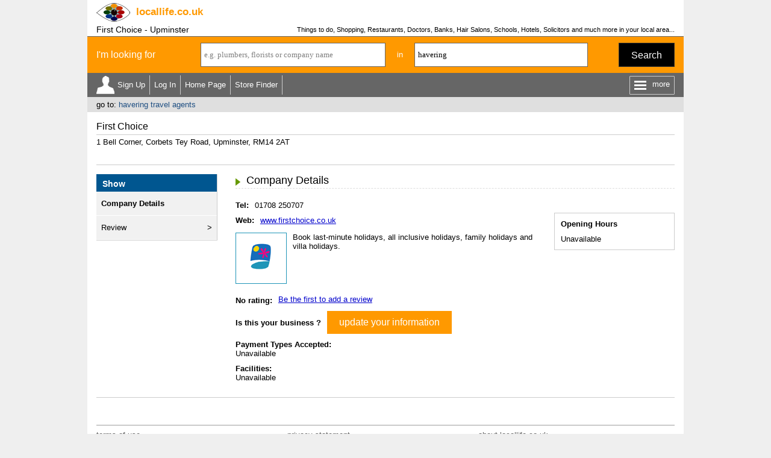

--- FILE ---
content_type: text/html
request_url: https://www.locallife.co.uk/c-h/first-choice-upminster.asp
body_size: 14767
content:


<!DOCTYPE html>
<html>
<head>
<title>First Choice - Upminster</title>
<meta name="description" content="Company Details for First Choice, listed under the Category Travel Agents and located in Upminster, RM14 2AT. Business Listed by www.locallife.co.uk.">
<meta name="keywords" content="Travel Agents,01708 250707,Company Details">
<meta name="viewport" content="width=device-width, initial-scale=1">

<!-- <link rel="stylesheet/less" href="/css/responsive.less" type="text/css"> --><link rel="stylesheet" href="/css/responsive.css" type="text/css">
<!-- <link rel="stylesheet" href="/css/jquery.mobile-1.4.5.min.css"> -->
<link rel="stylesheet" href="/css/jquery-ui.css">  
<link href='https://fonts.googleapis.com/css?family=symbola' rel='stylesheet' type='text/css'>
<style>
ul.ui-autocomplete.ui-menu{width:auto;border-width: 0px 1px 1px 1px; border-color:#666666}
</style> 

<script src="/js/jquery-1.9.0.js"></script>  
<script src="/js/jquery-ui.js"></script>
<!-- <script src="/js/jquery.mobile-1.4.5.min.js"></script> -->

<script src="/js/allheaders.js"></script>

<script async src="https://pagead2.googlesyndication.com/pagead/js/adsbygoogle.js?client=ca-pub-4840497226302398" crossorigin="anonymous"></script>

<script src="https://css3-mediaqueries-js.googlecode.com/svn/trunk/css3-mediaqueries.js"></script>
<!-- <script src="/css/less.min.js" type="text/javascript"></script> -->

</head>


<body id="top">

<div class="outer_cont">
 
<div class="inner_cont" id="sitehead_cont">
 <div id="sitehead">
   <a href="/" title="locallife.co.uk"><img id="logo" src="/images/headers/logo.png"></a>
   <div id="dom" onClick="document.location.href='/';"><span>locallife</span>.co.uk</div>
   <div id="searchbut" onClick="javascript:searchtog();"><div id="magnifying-glass"></div></div>
 </div>
</div> 
<div class="inner_cont" id="sitetitle_cont">
 <div id="ptitle">
  <h1>First Choice - Upminster</h1>
  <h3>Things to do, Shopping, Restaurants, Doctors, Banks, Hair Salons, Schools, Hotels, Solicitors and much more in your local area...</h3>
  <img name="stats" src="/blk.gif" border=0 height=1 width=1 style="display:none;">
 </div> 
</div>


<script language="javascript">

var postdist = ""

var geocoder = new google.maps.Geocoder(); 

function submitsearch_link(p3title){
document.searchform.catsearch.value = p3title
document.searchform.loc.value = "havering"
submitsearch('link')
}

function submitsearch(mode){
var errors = ""

if(document.searchform.loc.value==""||document.searchform.loc.value=="UK town or postcode"||document.searchform.loc.value=="please enter a location"){
document.searchform.loc.value = "please enter a location"
document.getElementById('loc').style.color = "red"
errors = "yes"
}

if(errors==""){
var parameters = "loc=" + escape(document.searchform.loc.value)
xmlhttp=new XMLHttpRequest()
xmlhttp.onreadystatechange=function(){

  if (xmlhttp.readyState==4){
  
  	if(xmlhttp.status==200){
 	  	
  		if(xmlhttp.responseText!=""){

  		var latlong = xmlhttp.responseText
  		var i = latlong.indexOf(":")
  			if(i==-1){
  			document.searchform.region_folder.value = xmlhttp.responseText
  			check_cat()
  			}else{
 				document.searchform.latitude.value = latlong.substr(0, i)
				document.searchform.longitude.value = latlong.substr(i + 1, latlong.length - i)
				nearest_site(mode) 	
				}	
			}else{
			var location = document.searchform.loc.value + ", UK"
    	var geocoderRequest = { address: location };
			geocoder.geocode(geocoderRequest,
			function(results, status) {
				if (status == google.maps.GeocoderStatus.OK) {
				var point =  results[0].geometry.location
				document.searchform.latitude.value = point.lat()
				document.searchform.longitude.value = point.lng()
				nearest_site(mode)
				}else{
				document.searchform.loc.value = "we cannot find this location"
				document.getElementById('loc').style.color = "red"
				}
			})
		}	


  	}
  }
}

xmlhttp.open("GET","/check_loc.asp?" + parameters,true);
xmlhttp.setRequestHeader("Content-type", "application/x-www-form-urlencoded");
xmlhttp.setRequestHeader("Content-length", parameters.length);
xmlhttp.setRequestHeader("Connection", "close");
xmlhttp.send(null)
}else{
//document.getElementById("error_line").style.display = "inline"
}
}

function nearest_site(mode){
var parameters = "latitude=" + escape(document.searchform.latitude.value)
parameters = parameters + "&longitude=" + escape(document.searchform.longitude.value)
parameters = parameters + "&loc=" + escape(document.searchform.loc.value)
xmlhttp=new XMLHttpRequest()
xmlhttp.onreadystatechange=function(){

  if (xmlhttp.readyState==4){
  
  	if(xmlhttp.status==200){  	
  		if(document.searchform.catcomp.value!=""&&document.searchform.catcomp.value!="e.g. plumbers, florists or company name"){
   		document.searchform.action = "/" + xmlhttp.responseText + "/sitesearch.asp"
  		document.searchform.submit() 		
  		}else{
  		document.searchform.action = "/" + xmlhttp.responseText + "/index.asp"
  	  document.searchform.submit()
  		}  		
  	}
  	
  }
}
xmlhttp.open("GET","/nearest_site.asp?" + parameters,true);
xmlhttp.setRequestHeader("Content-type", "application/x-www-form-urlencoded");
xmlhttp.setRequestHeader("Content-length", parameters.length);
xmlhttp.setRequestHeader("Connection", "close");
xmlhttp.send(null)
}

function check_cat(){
var parameters = "cat=" + escape(document.searchform.catcomp.value)
xmlhttp=new XMLHttpRequest()
xmlhttp.onreadystatechange=function(){

  if (xmlhttp.readyState==4){
  	if(xmlhttp.status==200){ 
  	 	if(document.searchform.catcomp.value==""||document.searchform.catcomp.value=="e.g. plumbers, florists or company name"){
  	 	document.searchform.action = "/" + document.searchform.region_folder.value + "/index.asp"
  		}else if(xmlhttp.responseText!=""){
  		document.searchform.action = "/" + document.searchform.region_folder.value + "/" + xmlhttp.responseText + ".asp"
  		}else{
  		document.searchform.action = "/" + document.searchform.region_folder.value + "/sitesearch.asp"
  		}  		
  	document.searchform.submit()		
  	}
  }
}
xmlhttp.open("GET","/valid_cat.asp?" + parameters,true);
xmlhttp.setRequestHeader("Content-type", "application/x-www-form-urlencoded");
xmlhttp.setRequestHeader("Content-length", parameters.length);
xmlhttp.setRequestHeader("Connection", "close");
xmlhttp.send(null)
}

$(function() {  
$("#catcomp").autocomplete({
minLength: 2,
source: "/ssi/catcompsearch.asp?loc=" + escape(document.searchform.loc.value)
}).focus(function () {
   if(document.searchform.catcomp.value=="e.g. plumbers, florists or company name"||document.searchform.catcomp.value=="please enter a search term"){
   document.searchform.catcomp.value=""
   }
document.getElementById("catcomp").style.color=""
//$(this).autocomplete("search");
})  
$("#loc").autocomplete({
minLength: 2,
source: "/ssi/locsearch.asp?lat=51.5559242634334&long=0.24934192428005"
}).focus(function () {
   if(document.searchform.loc.value=="UK town or postcode"||document.searchform.loc.value=="please enter a location"||document.searchform.loc.value=="we cannot find this location") {
   document.searchform.loc.value=""
   } 
document.getElementById("loc").style.color=""
//$(this).autocomplete("search");
}); 
});

function init_search(){
$('#loc').keydown(function(e) {
    if(e.keyCode == 13) {
    	submitsearch()
			return false; 
        }
});
$('#catcomp').keydown(function(e) {
    if(e.keyCode == 13) {
    	submitsearch()
			return false; 
        }
});
document.getElementById('catcomp').blur()

}

function set_dft(){

   if(document.searchform.loc.value==""){
   document.getElementById('loc').style.color = "gray"
   document.getElementById('loc').value="UK town or postcode"
   //document.searchform.loc.value="UK town or postcode"
   } 

   if(document.searchform.catcomp.value==""){
   document.getElementById('catcomp').style.color = "gray"
   document.searchform.catcomp.value="e.g. plumbers, florists or company name"
   }
}

</script>


<div id="searchunit">
 <div id="sform"> 
  <form name="searchform" method="post">
  <div id="looking">I'm looking for</div> 
  <input type="hidden" name="catsearch">
  <input type="hidden" name="latitude" id="latitude">
  <input type="hidden" name="longitude">
  <input type="hidden" name="site" id="site">
  <input type="hidden" name="region_folder">
  <div id="scat"><input type="text" name="catcomp" id="catcomp" value="e.g. plumbers, florists or company name" onBlur="javascript:set_dft()" style="color:gray;"></div>
  <div id="in">in</div> 
  <div id="sloc"><input type="text" name="loc" id="loc" value="havering" onBlur="javascript:set_dft()" style=""></div>
  <div id="but"><a href="javascript:submitsearch('');">Search</a></div>
  </form>
 </div> 
</div>


<script>

function menutog () {

if ($('#morenav').hasClass('open')) {
	$('#morenav').removeClass('open')
	$('#more').html("more")	
} else {
	$('#morenav').addClass('open')
	$('#more').html("Close")
}

}

function searchtog () {

if ($('#searchunit').hasClass('open')) {
	$('#searchunit').removeClass('open')
} else {
	$('#searchunit').addClass('open')
}

}

function showMemOpts () {

   if ($('#memnav_arrow').hasClass('show')) {
		$('#memnav_arrow').removeClass('show');
		$('#memnav').removeClass('show');		
	}	else {
		$('#memnav_arrow').addClass('show');		
		$('#memnav').addClass('show');				
	}
}

</script>

<div id="topnav">

 <div id="navleft"><ul>

  <li id="regnav" onClick="document.location.href='/create-account.asp'">Sign Up</li>
  <li onClick="document.location.href='/signin.asp'"><a href="#">Log In</a></li>
 	
  <li class="bignav"><a href="/">Home Page</a></li>

  <li class="bignav"><a href="/store-finder">Store Finder</a></li>  
 
 </ul></div>
 <div id="menu_outer" onclick="javascript:menutog();"><div id="menu_lines"></div><div id="more">more</div></div>
 
</div> 
 
<div id="memopt_con"> 
 <div id="memnav_arrow"></div>
 <ul id="memnav">
  <li onClick="document.location.href='/my';">View</li>	
  <li onClick="document.location.href='/my/update_profile';">Update</li>
  <li onClick="document.location.href='/my/?show=reviews';">My Reviews</li>
  <li onClick="document.location.href='/my/update_photo';">Change Picture</li>
 </ul>
</div> 
 
 <div id="morenav"><ul>
 
  <li class="smallnav"><a href="/">Home Page</a></li>
   
  <li class="smallnav"><a href="/store-finder">Store Finder</a></li>

  <li><a href="https://business.locallife.co.uk">Business Members</a></li>

  <li><a href="/southend/linktous.asp">Link to Us</a></li>
<li><a href="/s/select-a-category.asp">Select a Category</a></li>
  <li><a href="/regionindex.asp">Region Index</a></li>

  <li><a href="/llcontact.asp">Contact Us</a></li>  
     
  </ul></div>




<div id="backto">

 <span></span>
 <div>go to: <a href="/havering/travel-agents.asp">havering travel agents</a></div>

</div>


<div class="inner_cont">



 <div id="micro_head">
  <h2>First Choice</h2>
  <div>1 Bell Corner, Corbets Tey Road, Upminster, RM14 2AT</div>
 </div>
 


 <div id="adblock1" class="afs_bl bbot"></div>
 


<div id="micro_outer">
 <div id="micro_nav">
  

 <div><a class="close_but" id="mnoff_but" href="javascript:moreOff('#micro_nav','#mn_but');"></a><b>Show</b></div>
 <ul>
  <li class="active" onClick="document.location.href='/c-h/first-choice-upminster.asp'"><a href="#">Company Details</a></li>

  <li onClick="document.location.href='/c-h/first-choice-upminster.asp?dispmode=review'"><a href="#">Review</a></li>

 </ul>


 </div>
 <div id="micro_body">


<div class="title_and_more under" id="micro_tit">
 <div class="title section_header zmtop zmbot">Company Details</div>
 <div class="more" id="mn_but"><div class="more_but" onClick="javascript:moreOn('#micro_nav','#mn_but');"></div></div>
</div>	

<div id="micro_compdets">
 <div class="cont"><div class="fl">
 

  <div class="elem"><span class="lbl">Tel:</span>01708 250707</div>

  <div id="web" class="elem"><span class="lbl">Web:</span><a href="http://www.firstchoice.co.uk" onclick="javascript:update_p3stats('travelagents','HAVERING', '36638', 'First Choice')" target="_blank" rel="nofollow">www.firstchoice.co.uk</a><img name="stats" src="/blk.gif" height=1 width=1></div>

  <div id="p3link" class= "elem  pt"><img src="/linkimages/multibranch/firstchoice_s5.gif" width=85 height=85">Book last-minute holidays, all inclusive holidays, family holidays and villa holidays.</div>

  <div id="rev" class="elem">
 
    <span class="lbl">No rating:</span><a href="?site=HAVERING&companyid=12249&dispmode=review">Be the first to add a review</a>
        
  </div>

  <div id="bus" class="elem"><span class="lbl">Is this your business ?</span><a class="abut orange nomg" href="/havering/companydetails.asp?site=HAVERING&companyid=12249&uniqueid=36638" onClick="javascript:update_linkstats('2')">update your information</a></div>

  <div class="lbl">Payment Types Accepted:</div>
 
  <div class="elem">Unavailable</div>
 

  <div class="lbl">Facilities:</div>

  <div class="elem">Unavailable</div>


 </div></div>
 <div class="fx">
 
 

  <div id="micro_opentimes">
   <div id="ttl">Opening Hours</div>
Unavailable

  </div>


 

 
 
 </div>

</div>

 
 </div>

</div>


<div id="adblock2" class="afs_bl btop"></div>


<div class="ads_imgad">

</div>





</div>



<div class="inner_cont"><div id="footer_sep"></div></div>
<div class="inner_cont" id="footer_back"><a href="#top">back to top</a></div>
<div class="inner_cont" id="footer_cont">
 <div id="footer_links">
  <ul>
   <li><a href="/termsofuse.asp">terms of use</a></li>
	<li><a href="/privacy.asp">privacy statement</a></li>
	<li><a href="/aboutus.asp">about locallife.co.uk</a></li>
	<li><a href="/llcontact.asp">contact us</a></li>
	<li><a href="http://www.locallife.co.fr">locallife.co.fr</a></li><li><a href="http://www.locallife.co.nz">locallife.co.nz</a></li>
  </ul>
 </div> 
 <div id="footer_copy">� 2026 Promote Local Limited. &nbsp; All rights reserved.</div>
</div>



<!-- Google tag (gtag.js) -->
<script async src="https://www.googletagmanager.com/gtag/js?id=G-XWQ6ZL8W4Q"></script>
<script>
  window.dataLayer = window.dataLayer || [];
  function gtag(){dataLayer.push(arguments);}
  gtag('js', new Date());

  gtag('config', 'G-XWQ6ZL8W4Q');
</script>



</div> <!-- end outer_cont -->



</body>
</html>

--- FILE ---
content_type: text/html; charset=utf-8
request_url: https://www.google.com/recaptcha/api2/aframe
body_size: 248
content:
<!DOCTYPE HTML><html><head><meta http-equiv="content-type" content="text/html; charset=UTF-8"></head><body><script nonce="1NTXTUJywbcmLO1e8-PTtA">/** Anti-fraud and anti-abuse applications only. See google.com/recaptcha */ try{var clients={'sodar':'https://pagead2.googlesyndication.com/pagead/sodar?'};window.addEventListener("message",function(a){try{if(a.source===window.parent){var b=JSON.parse(a.data);var c=clients[b['id']];if(c){var d=document.createElement('img');d.src=c+b['params']+'&rc='+(localStorage.getItem("rc::a")?sessionStorage.getItem("rc::b"):"");window.document.body.appendChild(d);sessionStorage.setItem("rc::e",parseInt(sessionStorage.getItem("rc::e")||0)+1);localStorage.setItem("rc::h",'1769029381007');}}}catch(b){}});window.parent.postMessage("_grecaptcha_ready", "*");}catch(b){}</script></body></html>